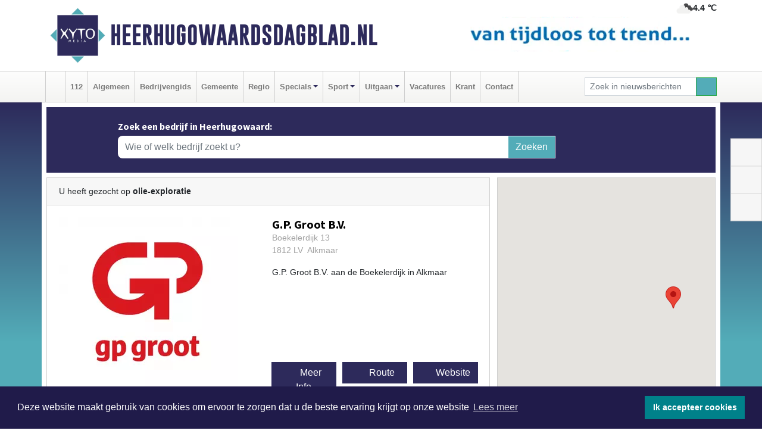

--- FILE ---
content_type: text/html; charset=UTF-8
request_url: https://www.heerhugowaardsdagblad.nl/bedrijvengids?what=olie-exploratie
body_size: 6425
content:
<!DOCTYPE html><html
lang="nl"><head><meta
charset="utf-8"><meta
http-equiv="Content-Type" content="text/html; charset=UTF-8"><meta
name="description" content="Zoekresultaten voor olie-exploratie"><meta
name="author" content="Heerhugowaardsdagblad.nl"><link
rel="schema.DC" href="http://purl.org/dc/elements/1.1/"><link
rel="schema.DCTERMS" href="http://purl.org/dc/terms/"><link
rel="preload" as="font" type="font/woff" href="https://www.heerhugowaardsdagblad.nl/fonts/fontawesome/fa-brands-400.woff" crossorigin="anonymous"><link
rel="preload" as="font" type="font/woff2" href="https://www.heerhugowaardsdagblad.nl/fonts/fontawesome/fa-brands-400.woff2" crossorigin="anonymous"><link
rel="preload" as="font" type="font/woff" href="https://www.heerhugowaardsdagblad.nl/fonts/fontawesome/fa-regular-400.woff" crossorigin="anonymous"><link
rel="preload" as="font" type="font/woff2" href="https://www.heerhugowaardsdagblad.nl/fonts/fontawesome/fa-regular-400.woff2" crossorigin="anonymous"><link
rel="preload" as="font" type="font/woff" href="https://www.heerhugowaardsdagblad.nl/fonts/fontawesome/fa-solid-900.woff" crossorigin="anonymous"><link
rel="preload" as="font" type="font/woff2" href="https://www.heerhugowaardsdagblad.nl/fonts/fontawesome/fa-solid-900.woff2" crossorigin="anonymous"><link
rel="preload" as="font" type="font/woff2" href="https://www.heerhugowaardsdagblad.nl/fonts/sourcesanspro-regular-v21-latin.woff2" crossorigin="anonymous"><link
rel="preload" as="font" type="font/woff2" href="https://www.heerhugowaardsdagblad.nl/fonts/sourcesanspro-bold-v21-latin.woff2" crossorigin="anonymous"><link
rel="preload" as="font" type="font/woff2" href="https://www.heerhugowaardsdagblad.nl/fonts/gobold_bold-webfont.woff2" crossorigin="anonymous"><link
rel="shortcut icon" type="image/ico" href="https://www.heerhugowaardsdagblad.nl/favicon.ico?"><link
rel="icon" type="image/png" href="https://www.heerhugowaardsdagblad.nl/images/icons/favicon-16x16.png" sizes="16x16"><link
rel="icon" type="image/png" href="https://www.heerhugowaardsdagblad.nl/images/icons/favicon-32x32.png" sizes="32x32"><link
rel="icon" type="image/png" href="https://www.heerhugowaardsdagblad.nl/images/icons/favicon-96x96.png" sizes="96x96"><link
rel="manifest" href="https://www.heerhugowaardsdagblad.nl/manifest.json"><link
rel="icon" type="image/png" href="https://www.heerhugowaardsdagblad.nl/images/icons/android-icon-192x192.png" sizes="192x192"><link
rel="apple-touch-icon" href="https://www.heerhugowaardsdagblad.nl/images/icons/apple-icon-57x57.png" sizes="57x57"><link
rel="apple-touch-icon" href="https://www.heerhugowaardsdagblad.nl/images/icons/apple-icon-60x60.png" sizes="60x60"><link
rel="apple-touch-icon" href="https://www.heerhugowaardsdagblad.nl/images/icons/apple-icon-72x72.png" sizes="72x72"><link
rel="apple-touch-icon" href="https://www.heerhugowaardsdagblad.nl/images/icons/apple-icon-76x76.png" sizes="76x76"><link
rel="apple-touch-icon" href="https://www.heerhugowaardsdagblad.nl/images/icons/apple-icon-114x114.png" sizes="114x114"><link
rel="apple-touch-icon" href="https://www.heerhugowaardsdagblad.nl/images/icons/apple-icon-120x120.png" sizes="120x120"><link
rel="apple-touch-icon" href="https://www.heerhugowaardsdagblad.nl/images/icons/apple-icon-144x144.png" sizes="144x144"><link
rel="apple-touch-icon" href="https://www.heerhugowaardsdagblad.nl/images/icons/apple-icon-152x152.png" sizes="152x152"><link
rel="apple-touch-icon" href="https://www.heerhugowaardsdagblad.nl/images/icons/apple-icon-180x180.png" sizes="180x180"><link
rel="canonical" href="https://www.heerhugowaardsdagblad.nl/bedrijvengids"><meta
http-equiv="X-UA-Compatible" content="IE=edge"><meta
name="viewport" content="width=device-width, initial-scale=1, shrink-to-fit=no"><meta
name="format-detection" content="telephone=no"><meta
name="dcterms.creator" content="copyright (c) 2026 - Xyto.nl"><meta
name="dcterms.format" content="text/html; charset=UTF-8"><meta
name="theme-color" content="#0d0854"><meta
name="msapplication-TileColor" content="#0d0854"><meta
name="msapplication-TileImage" content="https://www.heerhugowaardsdagblad.nl/images/icons/ms-icon-144x144.png"><meta
name="msapplication-square70x70logo" content="https://www.heerhugowaardsdagblad.nl/images/icons/ms-icon-70x70.png"><meta
name="msapplication-square150x150logo" content="https://www.heerhugowaardsdagblad.nl/images/icons/ms-icon-150x150.png"><meta
name="msapplication-wide310x150logo" content="https://www.heerhugowaardsdagblad.nl/images/icons/ms-icon-310x150.png"><meta
name="msapplication-square310x310logo" content="https://www.heerhugowaardsdagblad.nl/images/icons/ms-icon-310x310.png"><meta
property="fb:pages" content="585147874872890"><meta
name="robots" content="noindex, follow"><link
rel="icon" type="image/x-icon" href="https://www.heerhugowaardsdagblad.nl/favicon.ico"><title>Zoekresultaten voor olie-exploratie</title><base
href="https://www.heerhugowaardsdagblad.nl/"> <script>var rootURL='https://www.heerhugowaardsdagblad.nl/';</script><link
type="text/css" href="https://www.heerhugowaardsdagblad.nl/css/libsblue.min.css?1764842389" rel="stylesheet" media="screen"><script>window.addEventListener("load",function(){window.cookieconsent.initialise({"palette":{"popup":{"background":"#201B4A","text":"#FFFFFF"},"button":{"background":"#00818A"}},"theme":"block","position":"bottom","static":false,"content":{"message":"Deze website maakt gebruik van cookies om ervoor te zorgen dat u de beste ervaring krijgt op onze website","dismiss":"Ik accepteer cookies","link":"Lees meer","href":"https://www.heerhugowaardsdagblad.nl/page/cookienotice",}})});</script> <link
rel="preconnect" href="https://www.google-analytics.com/"> <script async="async" src="https://www.googletagmanager.com/gtag/js?id=UA-80663661-6"></script><script>window.dataLayer=window.dataLayer||[];function gtag(){dataLayer.push(arguments);}
gtag('js',new Date());gtag('config','UA-80663661-6');</script> </head><body> <script type="text/javascript">const applicationServerPublicKey='BHaY_ng0a1MORGnaSp7PjNvXFLYyhCxJ3SFrgcVDBZK4d8gR3yjp1sR2IC-fYKxhVBW4QTNw2uA4vRqWcxgfNE0';</script><script type="application/ld+json">{
			"@context":"https://schema.org",
			"@type":"WebSite",
			"@id":"#WebSite",
			"url":"https://www.heerhugowaardsdagblad.nl/",
			"inLanguage": "nl-nl",
			"publisher":{
				"@type":"Organization",
				"name":"Heerhugowaardsdagblad.nl",
				"email": "redactie@xyto.nl",
				"telephone": "072 8200 600",
				"url":"https://www.heerhugowaardsdagblad.nl/",
				"sameAs": ["https://www.facebook.com/heerhugowaardsdagblad/","https://twitter.com/xyto_hhw","https://www.youtube.com/channel/UCfuP4gg95eWxkYIfbFEm2yQ"],
				"logo":
				{
         			"@type":"ImageObject",
         			"width":"300",
         			"url":"https://www.heerhugowaardsdagblad.nl/images/design/xyto/logo.png",
         			"height":"300"
      			}
			},
			"potentialAction": 
			{
				"@type": "SearchAction",
				"target": "https://www.heerhugowaardsdagblad.nl/newssearch?searchtext={search_term_string}",
				"query-input": "required name=search_term_string"
			}
		}</script><div
class="container brandbar"><div
class="row"><div
class="col-12 col-md-9 col-lg-7"><div
class="row no-gutters"><div
class="col-2 col-md-2 logo"><picture><source
type="image/webp" srcset="https://www.heerhugowaardsdagblad.nl/images/design/xyto/logo.webp"></source><source
type="image/png" srcset="https://www.heerhugowaardsdagblad.nl/images/design/xyto/logo.png"></source><img
class="img-fluid" width="300" height="300" alt="logo" src="https://www.heerhugowaardsdagblad.nl/images/design/xyto/logo.png"></picture></div><div
class="col-8 col-md-10 my-auto"><span
class="domain"><a
href="https://www.heerhugowaardsdagblad.nl/">Heerhugowaardsdagblad.nl</a></span></div><div
class="col-2 my-auto navbar-light d-block d-md-none text-center"><button
class="navbar-toggler p-0 border-0" type="button" data-toggle="offcanvas" data-disableScrolling="false" aria-label="Toggle Navigation"><span
class="navbar-toggler-icon"></span></button></div></div></div><div
class="col-12 col-md-3 col-lg-5 d-none d-md-block">
<span
class="align-text-top float-right weather"><img
class="img-fluid" width="70" height="70" src="https://www.heerhugowaardsdagblad.nl/images/weather/04n.png" alt="Bewolkt"><strong>4.4 ℃</strong></span><div><a
href="https://www.heerhugowaardsdagblad.nl/out/9742" class="banner" style="--aspect-ratio:468/60; --max-width:468px" target="_blank" onclick="gtag('event', 'banner-click', {'eventCategory': 'Affiliate', 'eventLabel': 'antduijn-keukens-bv - 9742'});" rel="nofollow noopener"><picture><source
type="image/webp" data-srcset="https://www.heerhugowaardsdagblad.nl/banner/1f4jy_9742.webp"></source><source
data-srcset="https://www.heerhugowaardsdagblad.nl/banner/1f4jy_9742.gif" type="image/gif"></source><img
class="img-fluid lazyload" data-src="https://www.heerhugowaardsdagblad.nl/banner/1f4jy_9742.gif" alt="antduijn-keukens-bv" width="468" height="60"></picture></a></div></div></div></div><nav
class="navbar navbar-expand-md navbar-light bg-light menubar sticky-top p-0"><div
class="container"><div
class="navbar-collapse offcanvas-collapse" id="menubarMain"><div
class="d-md-none border text-center p-2" id="a2hs"><div
class=""><p>Heerhugowaardsdagblad.nl als app?</p>
<button
type="button" class="btn btn-link" id="btn-a2hs-no">Nee, nu niet</button><button
type="button" class="btn btn-success" id="btn-a2hs-yes">Installeren</button></div></div><ul
class="nav navbar-nav mr-auto"><li
class="nav-item pl-1 pr-1"><a
class="nav-link" href="https://www.heerhugowaardsdagblad.nl/" title="Home"><i
class="fas fa-home" aria-hidden="true"></i></a></li><li
class="nav-item pl-1 pr-1"><a
class="nav-link" href="112-heerhugowaard">112</a></li><li
class="nav-item pl-1 pr-1"><a
class="nav-link" href="algemeen">Algemeen</a></li><li
class="nav-item pl-1 pr-1"><a
class="nav-link" href="bedrijvengids">Bedrijvengids</a></li><li
class="nav-item pl-1 pr-1"><a
class="nav-link" href="gemeente">Gemeente</a></li><li
class="nav-item pl-1 pr-1"><a
class="nav-link" href="regio">Regio</a></li><li
class="nav-item dropdown pl-1 pr-1">
<a
class="nav-link dropdown-toggle" href="#" id="navbarDropdown6" role="button" data-toggle="dropdown" aria-haspopup="true" aria-expanded="false">Specials</a><div
class="dropdown-menu p-0" aria-labelledby="navbarDropdown6">
<a
class="dropdown-item" href="specials"><strong>Specials</strong></a><div
class="dropdown-divider m-0"></div>
<a
class="dropdown-item" href="buitenleven">Buitenleven</a><div
class="dropdown-divider m-0"></div>
<a
class="dropdown-item" href="camperspecial">Campers</a><div
class="dropdown-divider m-0"></div>
<a
class="dropdown-item" href="feestdagen">Feestdagen</a><div
class="dropdown-divider m-0"></div>
<a
class="dropdown-item" href="goededoelen">Goede doelen</a><div
class="dropdown-divider m-0"></div>
<a
class="dropdown-item" href="trouwspecial">Trouwen</a><div
class="dropdown-divider m-0"></div>
<a
class="dropdown-item" href="uitvaartspecial">Uitvaart</a><div
class="dropdown-divider m-0"></div>
<a
class="dropdown-item" href="vakantie">Vakantie</a><div
class="dropdown-divider m-0"></div>
<a
class="dropdown-item" href="watersport">Watersport</a><div
class="dropdown-divider m-0"></div>
<a
class="dropdown-item" href="wonen">Wonen</a><div
class="dropdown-divider m-0"></div>
<a
class="dropdown-item" href="zorg-en-gezondheid">Zorg en gezondheid</a></div></li><li
class="nav-item dropdown pl-1 pr-1">
<a
class="nav-link dropdown-toggle" href="#" id="navbarDropdown7" role="button" data-toggle="dropdown" aria-haspopup="true" aria-expanded="false">Sport</a><div
class="dropdown-menu p-0" aria-labelledby="navbarDropdown7">
<a
class="dropdown-item" href="sport"><strong>Sport</strong></a><div
class="dropdown-divider m-0"></div>
<a
class="dropdown-item" href="fcmarlene">FC Marlène</a><div
class="dropdown-divider m-0"></div>
<a
class="dropdown-item" href="hugo-boys">Hugo Boys</a><div
class="dropdown-divider m-0"></div>
<a
class="dropdown-item" href="ksv-handbal">KSV Handbal</a><div
class="dropdown-divider m-0"></div>
<a
class="dropdown-item" href="ksv-voetbal">KSV Voetbal</a><div
class="dropdown-divider m-0"></div>
<a
class="dropdown-item" href="kv-apollo">KV Apollo</a><div
class="dropdown-divider m-0"></div>
<a
class="dropdown-item" href="mhc-heerhugowaard">MHC Heerhugowaard</a><div
class="dropdown-divider m-0"></div>
<a
class="dropdown-item" href="reiger-boys">Reiger Boys</a><div
class="dropdown-divider m-0"></div>
<a
class="dropdown-item" href="svw27">SVW '27</a><div
class="dropdown-divider m-0"></div>
<a
class="dropdown-item" href="tour-de-waard">Tour de Waard</a><div
class="dropdown-divider m-0"></div>
<a
class="dropdown-item" href="vv-alkmaar">VV Alkmaar</a></div></li><li
class="nav-item dropdown pl-1 pr-1">
<a
class="nav-link dropdown-toggle" href="#" id="navbarDropdown8" role="button" data-toggle="dropdown" aria-haspopup="true" aria-expanded="false">Uitgaan</a><div
class="dropdown-menu p-0" aria-labelledby="navbarDropdown8">
<a
class="dropdown-item" href="uitgaan"><strong>Uitgaan</strong></a><div
class="dropdown-divider m-0"></div>
<a
class="dropdown-item" href="dagje-weg">Dagje weg</a></div></li><li
class="nav-item pl-1 pr-1"><a
class="nav-link" href="vacatures">Vacatures</a></li><li
class="nav-item pl-1 pr-1"><a
class="nav-link" href="https://www.heerhugowaardsdagblad.nl/update">Krant</a></li><li
class="nav-item pl-1 pr-1"><a
class="nav-link" href="contact">Contact</a></li></ul><form
class="form-inline my-2 my-lg-0" role="search" action="https://www.heerhugowaardsdagblad.nl/newssearch"><div
class="input-group input-group-sm">
<input
id="searchtext" class="form-control" name="searchtext" type="text" aria-label="Zoek in nieuwsberichten" placeholder="Zoek in nieuwsberichten" required="required"><div
class="input-group-append"><button
class="btn btn-outline-success my-0" type="submit" aria-label="Zoeken"><span
class="far fa-search"></span></button></div></div></form></div></div></nav><div
class="container-fluid main"><div
class="container content p-0 p-md-2 pb-5"><div
class="row no-gutters-xs"><div
class="col-sm-12"></div></div><div
class="row no-gutters-xs"><div
class="col-12 companysearchfrontpage pb-2"><div
class="media">
<i
class="fas fa-map-marker-alt fa-4x align-middle align-self-center ml-4 d-none d-md-block" style="vertical-align: middle;"></i><div
class="media-body align-self-center m-4"><div
class="card"><div
class="card-title d-none d-md-block"><h3>Zoek een bedrijf in Heerhugowaard:</h3></div><div
class="card-body w-100"><form
method="get" action="https://www.heerhugowaardsdagblad.nl/bedrijvengids"><div
class="row"><div
class="col-8"><input
type="text" name="what" value="" class="form-control border-0" placeholder="Wie of welk bedrijf zoekt u?" aria-label="Wie of welk bedrijf zoekt u?"></div><div
class="col-4"><button
type="submit" value="Zoeken" aria-label="Zoeken" class="btn btn-primary">Zoeken</button></div></div></form></div></div></div></div></div></div><div
class="row no-gutters-xs"><div
class="col-12 col-md-8 pb-3"><div
class="card searchresults"><div
class="card-header"><span>U heeft gezocht op <strong>olie-exploratie</strong></span></div><div
class="card-body"><div
class="row"><div
class="col-4 col-md-6 d-none d-md-block"><a
href="https://www.heerhugowaardsdagblad.nl/gp-groot-bv-alkmaar"><picture><source
type="image/webp" data-srcset="https://www.heerhugowaardsdagblad.nl/company/logo/1ma2o_15052.webp"></source><source
type="image/jpeg" data-srcset="https://www.heerhugowaardsdagblad.nl/company/logo/1ma2o_15052.jpg"></source><img
class="img-fluid mb-2 lazyload" data-src="https://www.heerhugowaardsdagblad.nl/company/logo/1ma2o_15052.jpg" alt="G.P. Groot B.V. logo"></picture></a></div><div
class="col-12 col-md-6"><div
class="card h-100 companyresult"><div
class="card-header"><a
href="https://www.heerhugowaardsdagblad.nl/gp-groot-bv-alkmaar"><h3>G.P. Groot B.V.</h3></a></div><div
class="card-body">
<address>Boekelerdijk 13<br>1812 LV  Alkmaar</address><p>G.P. Groot B.V. aan de Boekelerdijk in Alkmaar</p></div><div
class="card-footer"><div
class="row"><div
class="col-12 col-md-4 p-1"><a
class="btn btn-secondary w-100" href="https://www.heerhugowaardsdagblad.nl/gp-groot-bv-alkmaar"><i
class="fas fa-info"></i> Meer Info
</a></div><div
class="col-12 col-md-4 p-1 d-none d-md-block"><a
class="btn btn-secondary w-100" href="https://www.heerhugowaardsdagblad.nl/gp-groot-bv-alkmaar"><i
class="fas fa-map-marker-alt"></i> Route
</a></div><div
class="col-12 col-md-4 p-1"><a
class="btn btn-secondary w-100" target="_blank" rel="nofollow noopener" href="https://www.gpgroot.nl/"><i
class="fas fa-globe"></i> Website
</a></div></div></div></div></div></div></div><div
class="card-body"><div
class="row"><div
class="col-4 col-md-6 d-none d-md-block"><a
href="https://www.heerhugowaardsdagblad.nl/autovakmeester-arnold-hus-winkel"><picture><source
type="image/webp" data-srcset="https://www.heerhugowaardsdagblad.nl/company/logo/1pj7i_12082.webp"></source><source
type="image/jpeg" data-srcset="https://www.heerhugowaardsdagblad.nl/company/logo/1pj7i_12082.jpg"></source><img
class="img-fluid mb-2 lazyload" data-src="https://www.heerhugowaardsdagblad.nl/company/logo/1pj7i_12082.jpg" alt="Autovakmeester Arnold Hus logo"></picture></a></div><div
class="col-12 col-md-6"><div
class="card h-100 companyresult"><div
class="card-header"><a
href="https://www.heerhugowaardsdagblad.nl/autovakmeester-arnold-hus-winkel"><h3>Autovakmeester Arnold Hus</h3></a></div><div
class="card-body">
<address>Zandruiter 21<br>1731 LJ  Winkel</address><p>Autovakmeester Arnold Hus aan de Zandruiter in Winkel</p></div><div
class="card-footer"><div
class="row"><div
class="col-12 col-md-4 p-1"><a
class="btn btn-secondary w-100" href="https://www.heerhugowaardsdagblad.nl/autovakmeester-arnold-hus-winkel"><i
class="fas fa-info"></i> Meer Info
</a></div><div
class="col-12 col-md-4 p-1 d-none d-md-block"><a
class="btn btn-secondary w-100" href="https://www.heerhugowaardsdagblad.nl/autovakmeester-arnold-hus-winkel"><i
class="fas fa-map-marker-alt"></i> Route
</a></div><div
class="col-12 col-md-4 p-1"><a
class="btn btn-secondary w-100" target="_blank" rel="nofollow noopener" href="https://autovakmeester.nl/vestiging/arnold-hus/"><i
class="fas fa-globe"></i> Website
</a></div></div></div></div></div></div></div><div
class="card-body"><div
class="row"><div
class="col-4 col-md-6 d-none d-md-block"><a
href="https://www.heerhugowaardsdagblad.nl/oliehandel-klaas-de-boer-bv-ijmuiden"><picture><source
type="image/webp" data-srcset="https://www.heerhugowaardsdagblad.nl/company/logo/1p8wc_10432.webp"></source><source
type="image/jpeg" data-srcset="https://www.heerhugowaardsdagblad.nl/company/logo/1p8wc_10432.jpg"></source><img
class="img-fluid mb-2 lazyload" data-src="https://www.heerhugowaardsdagblad.nl/company/logo/1p8wc_10432.jpg" alt="Oliehandel Klaas de Boer B.V. logo"></picture></a></div><div
class="col-12 col-md-6"><div
class="card h-100 companyresult"><div
class="card-header"><a
href="https://www.heerhugowaardsdagblad.nl/oliehandel-klaas-de-boer-bv-ijmuiden"><h3>Oliehandel Klaas de Boer B.V.</h3></a></div><div
class="card-body">
<address>Trawlerkade 58<br>1976 CB  IJmuiden</address><p>Oliehandel Klaas de Boer B.V. aan de Trawlerkade in IJmuiden</p></div><div
class="card-footer"><div
class="row"><div
class="col-12 col-md-4 p-1"><a
class="btn btn-secondary w-100" href="https://www.heerhugowaardsdagblad.nl/oliehandel-klaas-de-boer-bv-ijmuiden"><i
class="fas fa-info"></i> Meer Info
</a></div><div
class="col-12 col-md-4 p-1 d-none d-md-block"><a
class="btn btn-secondary w-100" href="https://www.heerhugowaardsdagblad.nl/oliehandel-klaas-de-boer-bv-ijmuiden"><i
class="fas fa-map-marker-alt"></i> Route
</a></div><div
class="col-12 col-md-4 p-1"><a
class="btn btn-secondary w-100" target="_blank" rel="nofollow noopener" href="https://www.klaasdeboer.nl/"><i
class="fas fa-globe"></i> Website
</a></div></div></div></div></div></div></div><div
class="card-footer"><nav><ul
class="pagination justify-content-center mb-0"><li
class="page-item active"><a
class="page-link" href="https://www.heerhugowaardsdagblad.nl/bedrijvengids?what=olie-exploratie&amp;where=Heerhugowaard">1</a></li></ul></nav></div></div></div><div
class="col-12 col-md-4"><div
class="card mb-2"><div
class="card-body p-0"><div
id="map_canvas"></div> <script type="text/javascript">function initMaps(){var map,canvas;var bounds=new google.maps.LatLngBounds();var myOptions={zoom:6,mapTypeId:'terrain'};canvas=document.getElementById('map_canvas');map=new google.maps.Map(canvas,myOptions);var objAddresses=new Array();var address={latitude:"52.6017",longtitude:"4.7639",url:"https://www.heerhugowaardsdagblad.nl/gp-groot-bv-alkmaar"};objAddresses.push(address);var address={latitude:"52.76258",longtitude:"4.89137",url:"https://www.heerhugowaardsdagblad.nl/autovakmeester-arnold-hus-winkel"};objAddresses.push(address);var address={latitude:"52.46064",longtitude:"4.58538",url:"https://www.heerhugowaardsdagblad.nl/oliehandel-klaas-de-boer-bv-ijmuiden"};objAddresses.push(address);objAddresses.forEach(function(item){var latlng=new google.maps.LatLng(item.latitude,item.longtitude);var marker=new google.maps.Marker({position:latlng,url:item.url,map:map});bounds.extend(marker.position);google.maps.event.addListener(marker,'click',function(){window.location.href=this.url;});});google.maps.event.addListenerOnce(map,'bounds_changed',function(event){if(this.getZoom()>15){this.setZoom(15);}});map.fitBounds(bounds);}</script> </div></div><div
class="card border-0 pb-3"><div
class="card-body p-0"><a
href="https://www.heerhugowaardsdagblad.nl/contact" class="d-block" style="--aspect-ratio: 368/212;"><picture><source
type="image/webp" data-srcset="https://www.heerhugowaardsdagblad.nl/images/xyto-advertentie.webp"></source><source
type="image/jpeg" data-srcset="https://www.heerhugowaardsdagblad.nl/images/xyto-advertentie.jpg"></source><img
data-src="https://www.heerhugowaardsdagblad.nl/images/xyto-advertentie.jpg" width="368" height="212" class="img-fluid lazyload" alt="XYTO advertentie"></picture></a></div></div></div></div></div><div
class="container partnerrow"><div
class="row"><div
class="col-12 text-center mb-2 mt-3"><span
class="">ONZE<strong>PARTNERS</strong></span></div></div><div
class="row no-gutters-xs"><div
class="col-md-1 d-none d-md-block align-middle"><a
class="carousel-control-prev pl-5" href="#carousel-banners-hhw_partner" role="button" data-slide="prev"><i
class="fas fa-chevron-left fa-2x"></i><span
class="sr-only">Vorige</span></a></div><div
class="col-12 col-md-10"><div
class="card"><div
class="card-body"><div
id="carousel-banners-hhw_partner" class="carousel slide" data-ride="carousel" data-interval="8000"><div
class="carousel-inner"><div
class="carousel-item active"><div
class="row"><div
class="col-sm-3 pb-2"><a
href="https://www.heerhugowaardsdagblad.nl/out/13815" class="banner" style="--aspect-ratio:400/300; --max-width:400px" target="_blank" onclick="gtag('event', 'banner-click', {'eventCategory': 'Affiliate', 'eventLabel': 'auto-service-zandhorst-bv - 13815'});" rel="nofollow noopener"><picture><source
type="image/webp" data-srcset="https://www.heerhugowaardsdagblad.nl/banner/1pa1y_13815.webp"></source><source
data-srcset="https://www.heerhugowaardsdagblad.nl/banner/1pa1y_13815.gif" type="image/gif"></source><img
class="img-fluid lazyload" data-src="https://www.heerhugowaardsdagblad.nl/banner/1pa1y_13815.gif" alt="auto-service-zandhorst-bv" width="400" height="300"></picture></a></div><div
class="col-sm-3 pb-2"><a
href="https://www.heerhugowaardsdagblad.nl/out/13610" class="banner" style="--aspect-ratio:400/300; --max-width:400px" target="_blank" onclick="gtag('event', 'banner-click', {'eventCategory': 'Affiliate', 'eventLabel': 'monuta-bakker - 13610'});" rel="nofollow noopener"><picture><source
type="image/webp" data-srcset="https://www.heerhugowaardsdagblad.nl/banner/1m0kd_13610.webp"></source><source
data-srcset="https://www.heerhugowaardsdagblad.nl/banner/1m0kd_13610.gif" type="image/gif"></source><img
class="img-fluid lazyload" data-src="https://www.heerhugowaardsdagblad.nl/banner/1m0kd_13610.gif" alt="monuta-bakker" width="400" height="300"></picture></a></div><div
class="col-sm-3 pb-2"><a
href="https://www.heerhugowaardsdagblad.nl/out/14135" class="banner" style="--aspect-ratio:400/300; --max-width:400px" target="_blank" onclick="gtag('event', 'banner-click', {'eventCategory': 'Affiliate', 'eventLabel': 'antduijn-keukens-bv - 14135'});" rel="nofollow noopener"><picture><source
type="image/webp" data-srcset="https://www.heerhugowaardsdagblad.nl/banner/1f4jy_14135.webp"></source><source
data-srcset="https://www.heerhugowaardsdagblad.nl/banner/1f4jy_14135.gif" type="image/gif"></source><img
class="img-fluid lazyload" data-src="https://www.heerhugowaardsdagblad.nl/banner/1f4jy_14135.gif" alt="antduijn-keukens-bv" width="400" height="300"></picture></a></div><div
class="col-sm-3 pb-2"><a
href="https://www.heerhugowaardsdagblad.nl/out/13775" class="banner" style="--aspect-ratio:400/300; --max-width:400px" target="_blank" onclick="gtag('event', 'banner-click', {'eventCategory': 'Affiliate', 'eventLabel': 'facilitaire-dienstverlening-heerhugowaard-bv - 13775'});" rel="nofollow noopener"><picture><source
type="image/webp" data-srcset="https://www.heerhugowaardsdagblad.nl/banner/1flhq_13775.webp"></source><source
data-srcset="https://www.heerhugowaardsdagblad.nl/banner/1flhq_13775.gif" type="image/gif"></source><img
class="img-fluid lazyload" data-src="https://www.heerhugowaardsdagblad.nl/banner/1flhq_13775.gif" alt="facilitaire-dienstverlening-heerhugowaard-bv" width="400" height="300"></picture></a></div></div></div><div
class="carousel-item"><div
class="row"><div
class="col-sm-3 pb-2"><a
href="https://www.heerhugowaardsdagblad.nl/out/14210" class="banner" style="--aspect-ratio:1667/1250; --max-width:400px" target="_blank" onclick="gtag('event', 'banner-click', {'eventCategory': 'Affiliate', 'eventLabel': 'erfrechtplanning-bv - 14210'});" rel="nofollow noopener"><picture><source
type="image/webp" data-srcset="https://www.heerhugowaardsdagblad.nl/banner/1mac7_14210.webp"></source><source
data-srcset="https://www.heerhugowaardsdagblad.nl/banner/1mac7_14210.gif" type="image/gif"></source><img
class="img-fluid lazyload" data-src="https://www.heerhugowaardsdagblad.nl/banner/1mac7_14210.gif" alt="erfrechtplanning-bv" width="1667" height="1250"></picture></a></div></div></div></div></div></div></div></div><div
class="col-md-1 d-none d-md-block"><a
class="carousel-control-next pr-5" href="#carousel-banners-hhw_partner" role="button" data-slide="next"><i
class="fas fa-chevron-right fa-2x"></i><span
class="sr-only">Volgende</span></a></div></div></div><div
class="container footertop p-3"><div
class="row top"><div
class="col-3 col-md-1"><picture><source
type="image/webp" data-srcset="https://www.heerhugowaardsdagblad.nl/images/design/xyto/logo.webp"></source><source
type="image/png" data-srcset="https://www.heerhugowaardsdagblad.nl/images/design/xyto/logo.png"></source><img
class="img-fluid lazyload" width="300" height="300" alt="logo" data-src="https://www.heerhugowaardsdagblad.nl/images/design/xyto/logo.png"></picture></div><div
class="col-9 col-md-11 my-auto"><div
class="row subtitlediv no-gutters pt-2 pb-2"><div
class="col-12 col-md-4  my-auto"><span
class="subtitle"><span>|</span>Nieuws | Sport | Evenementen</span></div><div
class="col-12 col-md-8"></div></div></div></div><div
class="row bottom no-gutters"><div
class="col-12 col-md-3 offset-md-1"><div
class="card"><div
class="card-body pb-0 pb-md-4"><h4 class="card-title colored d-none d-md-block">CONTACT</h4><p
class="card-text mt-3 mt-md-0"><span>Hoofdvestiging:</span><br>van Benthuizenlaan 1<br>1701 BZ Heerhugowaard<ul><li
class="pb-1">
<i
class="fas fa-phone-flip fa-flip-horizontal fa-fw pr-1"></i><a
href="tel:+31728200600">072 8200 600</a></li><li
class="pb-1">
<i
class="fas fa-envelope fa-fw pr-1"></i><a
href="mailto:redactie@xyto.nl">redactie@xyto.nl</a></li><li>
<i
class="fas fa-globe fa-fw pr-1"></i><a
href="https://www.xyto.nl">www.xyto.nl</a></li></ul></p></div></div></div><div
class="col-12 col-md-3 offset-md-2"><div
class="card"><div
class="card-body pb-2 pb-md-4"><h5 class="card-title">Social media</h5>
<a
rel="nofollow" title="Facebook" href="https://www.facebook.com/heerhugowaardsdagblad/"><span
class="fa-stack"><i
class="fas fa-circle fa-stack-2x"></i><i
class="fab fa-facebook-f fa-stack-1x fa-inverse"></i></span></a><a
rel="nofollow" title="X" href="https://twitter.com/xyto_hhw"><span
class="fa-stack"><i
class="fas fa-circle fa-stack-2x"></i><i
class="fab fa-x-twitter fa-stack-1x fa-inverse"></i></span></a><a
rel="nofollow" title="Youtube" href="https://www.youtube.com/channel/UCfuP4gg95eWxkYIfbFEm2yQ"><span
class="fa-stack"><i
class="fas fa-circle fa-stack-2x"></i><i
class="fab fa-youtube fa-stack-1x fa-inverse"></i></span></a><a
rel="nofollow" title="RSS Feed" href="https://www.heerhugowaardsdagblad.nl/newsfeed"><span
class="fa-stack"><i
class="fas fa-circle fa-stack-2x"></i><i
class="fas fa-rss fa-stack-1x fa-inverse"></i></span></a></div></div><div
class="card"><div
class="card-body pb-2 pb-md-4"><h5 class="card-title">Nieuwsbrief aanmelden</h5><p>Schrijf je in voor onze nieuwsbrief en krijg wekelijks een samenvatting van alle gebeurtenissen uit jouw regio.</p><p><a
href="https://www.heerhugowaardsdagblad.nl/newsletter/subscribe" class="btn btn-primary">Aanmelden</a></p></div></div></div><div
class="col-12 col-md-3"><div
class="card"><div
class="card-body pb-0 pb-md-4"><h4 class="card-title">Online dagbladen</h4>
<picture><source
type="image/webp" data-srcset="https://www.heerhugowaardsdagblad.nl/images/kaartje-footer.webp"></source><source
type="image/png" data-srcset="https://www.heerhugowaardsdagblad.nl/images/kaartje-footer.jpg"></source><img
data-src="https://www.heerhugowaardsdagblad.nl/images/kaartje-footer.jpg" width="271" height="129" class="img-fluid lazyload" alt="map"></picture><select
class="form-control form-control-sm" id="regional_sites" aria-label="Overige dagbladen in de regio"><option>Overige dagbladen in de regio</option><option
value="https://regiodagbladen.nl">Regiodagbladen.nl</option><option
value="https://www.dagbladdijkenwaard.nl/">Dagbladdijkenwaard.nl</option><option
value="https://www.langedijkerdagblad.nl/">Langedijkerdagblad.nl</option><option
value="https://www.alkmaarsdagblad.nl/">Alkmaarsdagblad.nl</option><option
value="https://www.bergensdagblad.nl/">Bergensdagblad.nl</option><option
value="https://www.schermerdagblad.nl/">Schermerdagblad.nl</option></select></div></div></div></div></div><div
class="socialbar d-none d-md-block"><ul
class="list-group"><li
class="list-group-item text-center"><a
rel="nofollow" title="Facebook" href="https://www.facebook.com/heerhugowaardsdagblad/"><i
class="fab fa-facebook-f fa-15"></i></a></li><li
class="list-group-item text-center"><a
rel="nofollow" title="X" href="https://twitter.com/xyto_hhw"><i
class="fab fa-x-twitter fa-15"></i></a></li><li
class="list-group-item text-center"><a
rel="nofollow" title="email" href="mailto:redactie@xyto.nl"><i
class="far fa-envelope fa-15"></i></a></li></ul></div></div><footer
class="footer"><div
class="container"><nav
class="navbar navbar-expand-lg navbar-light"><p
class="d-none d-md-block mb-0">Copyright (c) 2026 | Heerhugowaardsdagblad.nl - Alle rechten voorbehouden</p><ul
class="nav navbar-nav ml-lg-auto"><li
class="nav-item"><a
class="nav-link" href="https://www.heerhugowaardsdagblad.nl/page/voorwaarden">Algemene voorwaarden</a></li><li
class="nav-item"><a
class="nav-link" href="https://www.heerhugowaardsdagblad.nl/page/disclaimer">Disclaimer</a></li><li
class="nav-item"><a
class="nav-link" href="https://www.heerhugowaardsdagblad.nl/page/privacy">Privacy Statement</a></li></ul></nav></div></footer><div
id="pushmanager" notifications="true"></div> <script src="https://www.heerhugowaardsdagblad.nl/js/libs.min.js?v=1" defer></script><script src="https://maps.googleapis.com/maps/api/js?key=AIzaSyC2yxwxa_VF5LJymMnAInU6WfYgJH0Pswo&amp;callback=initMaps" async="async"></script> </body></html>